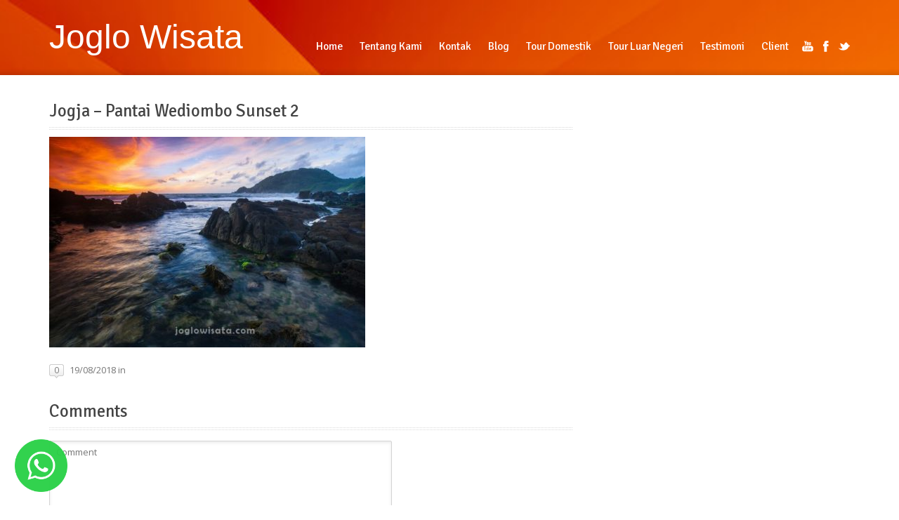

--- FILE ---
content_type: text/html; charset=UTF-8
request_url: https://www.joglowisata.com/jogja-pantai-wediombo-sunset-2
body_size: 17032
content:
<!DOCTYPE html>
<html dir="ltr" lang="en-US" prefix="og: https://ogp.me/ns#">
<head>
	<meta http-equiv="content-type" content="text/html;charset=utf-8" />
	<meta name="viewport" content="width=device-width, initial-scale=1.0">
	<title>Jogja – Pantai Wediombo Sunset 2 | Joglo Wisata</title>

  <script src="https://code.jquery.com/jquery-1.9.0.js"></script>
  <script src="https://code.jquery.com/jquery-migrate-1.2.1.js"></script>

	<!-- Global JS Vars -->
	<script type="text/javascript">
		var template_directory = 'https://www.joglowisata.com/wp-content/themes/midway/';
		var ajaxurl = 'https://www.joglowisata.com/wp-admin/admin-ajax.php';
	</script>

	
		<!-- All in One SEO 4.9.3 - aioseo.com -->
	<meta name="robots" content="max-image-preview:large" />
	<meta name="author" content="Joglo Wisata"/>
	<meta name="google-site-verification" content="pjqKepBaJr1ctR6uqjcfBlTEO5t98Gccn7l7g7nUr-8" />
	<link rel="canonical" href="https://www.joglowisata.com/jogja-pantai-wediombo-sunset-2" />
	<meta name="generator" content="All in One SEO (AIOSEO) 4.9.3" />
		<meta property="og:locale" content="en_US" />
		<meta property="og:site_name" content="Joglo Wisata |" />
		<meta property="og:type" content="article" />
		<meta property="og:title" content="Jogja – Pantai Wediombo Sunset 2 | Joglo Wisata" />
		<meta property="og:url" content="https://www.joglowisata.com/jogja-pantai-wediombo-sunset-2" />
		<meta property="article:published_time" content="2018-08-19T23:03:02+00:00" />
		<meta property="article:modified_time" content="2018-08-19T23:03:02+00:00" />
		<meta property="article:publisher" content="https://www.facebook.com/joglowisata" />
		<meta name="twitter:card" content="summary_large_image" />
		<meta name="twitter:site" content="@joglowisata" />
		<meta name="twitter:title" content="Jogja – Pantai Wediombo Sunset 2 | Joglo Wisata" />
		<script type="application/ld+json" class="aioseo-schema">
			{"@context":"https:\/\/schema.org","@graph":[{"@type":"BreadcrumbList","@id":"https:\/\/www.joglowisata.com\/jogja-pantai-wediombo-sunset-2#breadcrumblist","itemListElement":[{"@type":"ListItem","@id":"https:\/\/www.joglowisata.com#listItem","position":1,"name":"Home","item":"https:\/\/www.joglowisata.com","nextItem":{"@type":"ListItem","@id":"https:\/\/www.joglowisata.com\/jogja-pantai-wediombo-sunset-2#listItem","name":"Jogja &#8211; Pantai Wediombo Sunset 2"}},{"@type":"ListItem","@id":"https:\/\/www.joglowisata.com\/jogja-pantai-wediombo-sunset-2#listItem","position":2,"name":"Jogja &#8211; Pantai Wediombo Sunset 2","previousItem":{"@type":"ListItem","@id":"https:\/\/www.joglowisata.com#listItem","name":"Home"}}]},{"@type":"ItemPage","@id":"https:\/\/www.joglowisata.com\/jogja-pantai-wediombo-sunset-2#itempage","url":"https:\/\/www.joglowisata.com\/jogja-pantai-wediombo-sunset-2","name":"Jogja \u2013 Pantai Wediombo Sunset 2 | Joglo Wisata","inLanguage":"en-US","isPartOf":{"@id":"https:\/\/www.joglowisata.com\/#website"},"breadcrumb":{"@id":"https:\/\/www.joglowisata.com\/jogja-pantai-wediombo-sunset-2#breadcrumblist"},"author":{"@id":"https:\/\/www.joglowisata.com\/author\/minyakangin#author"},"creator":{"@id":"https:\/\/www.joglowisata.com\/author\/minyakangin#author"},"datePublished":"2018-08-19T23:03:02+00:00","dateModified":"2018-08-19T23:03:02+00:00"},{"@type":"Organization","@id":"https:\/\/www.joglowisata.com\/#organization","name":"Joglo Wisata","url":"https:\/\/www.joglowisata.com\/","logo":{"@type":"ImageObject","url":"https:\/\/www.joglowisata.com\/wp-content\/uploads\/2023\/08\/logo-joglo.jpg","@id":"https:\/\/www.joglowisata.com\/jogja-pantai-wediombo-sunset-2\/#organizationLogo","width":200,"height":244},"image":{"@id":"https:\/\/www.joglowisata.com\/jogja-pantai-wediombo-sunset-2\/#organizationLogo"},"sameAs":["https:\/\/www.instagram.com\/joglowisata\/","https:\/\/tiktok.com\/@joglowisata","https:\/\/id.pinterest.com\/joglowisata\/","https:\/\/www.youtube.com\/@JogloWisata"]},{"@type":"Person","@id":"https:\/\/www.joglowisata.com\/author\/minyakangin#author","url":"https:\/\/www.joglowisata.com\/author\/minyakangin","name":"Joglo Wisata","image":{"@type":"ImageObject","@id":"https:\/\/www.joglowisata.com\/jogja-pantai-wediombo-sunset-2#authorImage","url":"https:\/\/secure.gravatar.com\/avatar\/6e1a7553b46c98aa614492d86fb3659a371f40fd1cd82b80ff82b3dda846f12c?s=96&d=mm&r=g","width":96,"height":96,"caption":"Joglo Wisata"}},{"@type":"WebSite","@id":"https:\/\/www.joglowisata.com\/#website","url":"https:\/\/www.joglowisata.com\/","name":"Joglo Wisata","inLanguage":"en-US","publisher":{"@id":"https:\/\/www.joglowisata.com\/#organization"}}]}
		</script>
		<!-- All in One SEO -->

<link rel='dns-prefetch' href='//secure.gravatar.com' />
<link rel='dns-prefetch' href='//stats.wp.com' />
<link rel='dns-prefetch' href='//v0.wordpress.com' />
<link rel="alternate" type="application/rss+xml" title="Joglo Wisata &raquo; Feed" href="https://www.joglowisata.com/feed" />
<link rel="alternate" type="application/rss+xml" title="Joglo Wisata &raquo; Comments Feed" href="https://www.joglowisata.com/comments/feed" />
<script type="text/javascript" id="wpp-js" src="https://www.joglowisata.com/wp-content/plugins/wordpress-popular-posts/assets/js/wpp.min.js?ver=7.3.6" data-sampling="0" data-sampling-rate="100" data-api-url="https://www.joglowisata.com/wp-json/wordpress-popular-posts" data-post-id="3187" data-token="dad4c7ca97" data-lang="0" data-debug="0"></script>
<link rel="alternate" type="application/rss+xml" title="Joglo Wisata &raquo; Jogja &#8211; Pantai Wediombo Sunset 2 Comments Feed" href="https://www.joglowisata.com/feed/?attachment_id=3187" />
<link rel="alternate" title="oEmbed (JSON)" type="application/json+oembed" href="https://www.joglowisata.com/wp-json/oembed/1.0/embed?url=https%3A%2F%2Fwww.joglowisata.com%2Fjogja-pantai-wediombo-sunset-2" />
<link rel="alternate" title="oEmbed (XML)" type="text/xml+oembed" href="https://www.joglowisata.com/wp-json/oembed/1.0/embed?url=https%3A%2F%2Fwww.joglowisata.com%2Fjogja-pantai-wediombo-sunset-2&#038;format=xml" />
		<style>
			.lazyload,
			.lazyloading {
				max-width: 100%;
			}
		</style>
		<style id='wp-img-auto-sizes-contain-inline-css' type='text/css'>
img:is([sizes=auto i],[sizes^="auto," i]){contain-intrinsic-size:3000px 1500px}
/*# sourceURL=wp-img-auto-sizes-contain-inline-css */
</style>

<link rel='stylesheet' id='structured-content-frontend-css' href='https://www.joglowisata.com/wp-content/plugins/structured-content/dist/blocks.style.build.css?ver=1.7.0' type='text/css' media='all' />
<style id='wp-emoji-styles-inline-css' type='text/css'>

	img.wp-smiley, img.emoji {
		display: inline !important;
		border: none !important;
		box-shadow: none !important;
		height: 1em !important;
		width: 1em !important;
		margin: 0 0.07em !important;
		vertical-align: -0.1em !important;
		background: none !important;
		padding: 0 !important;
	}
/*# sourceURL=wp-emoji-styles-inline-css */
</style>
<link rel='stylesheet' id='wp-block-library-css' href='https://www.joglowisata.com/wp-includes/css/dist/block-library/style.min.css?ver=6.9' type='text/css' media='all' />
<style id='classic-theme-styles-inline-css' type='text/css'>
/*! This file is auto-generated */
.wp-block-button__link{color:#fff;background-color:#32373c;border-radius:9999px;box-shadow:none;text-decoration:none;padding:calc(.667em + 2px) calc(1.333em + 2px);font-size:1.125em}.wp-block-file__button{background:#32373c;color:#fff;text-decoration:none}
/*# sourceURL=/wp-includes/css/classic-themes.min.css */
</style>
<link rel='stylesheet' id='aioseo/css/src/vue/standalone/blocks/table-of-contents/global.scss-css' href='https://www.joglowisata.com/wp-content/plugins/all-in-one-seo-pack/dist/Lite/assets/css/table-of-contents/global.e90f6d47.css?ver=4.9.3' type='text/css' media='all' />
<link rel='stylesheet' id='mediaelement-css' href='https://www.joglowisata.com/wp-includes/js/mediaelement/mediaelementplayer-legacy.min.css?ver=4.2.17' type='text/css' media='all' />
<link rel='stylesheet' id='wp-mediaelement-css' href='https://www.joglowisata.com/wp-includes/js/mediaelement/wp-mediaelement.min.css?ver=6.9' type='text/css' media='all' />
<style id='jetpack-sharing-buttons-style-inline-css' type='text/css'>
.jetpack-sharing-buttons__services-list{display:flex;flex-direction:row;flex-wrap:wrap;gap:0;list-style-type:none;margin:5px;padding:0}.jetpack-sharing-buttons__services-list.has-small-icon-size{font-size:12px}.jetpack-sharing-buttons__services-list.has-normal-icon-size{font-size:16px}.jetpack-sharing-buttons__services-list.has-large-icon-size{font-size:24px}.jetpack-sharing-buttons__services-list.has-huge-icon-size{font-size:36px}@media print{.jetpack-sharing-buttons__services-list{display:none!important}}.editor-styles-wrapper .wp-block-jetpack-sharing-buttons{gap:0;padding-inline-start:0}ul.jetpack-sharing-buttons__services-list.has-background{padding:1.25em 2.375em}
/*# sourceURL=https://www.joglowisata.com/wp-content/plugins/jetpack/_inc/blocks/sharing-buttons/view.css */
</style>
<style id='global-styles-inline-css' type='text/css'>
:root{--wp--preset--aspect-ratio--square: 1;--wp--preset--aspect-ratio--4-3: 4/3;--wp--preset--aspect-ratio--3-4: 3/4;--wp--preset--aspect-ratio--3-2: 3/2;--wp--preset--aspect-ratio--2-3: 2/3;--wp--preset--aspect-ratio--16-9: 16/9;--wp--preset--aspect-ratio--9-16: 9/16;--wp--preset--color--black: #000000;--wp--preset--color--cyan-bluish-gray: #abb8c3;--wp--preset--color--white: #ffffff;--wp--preset--color--pale-pink: #f78da7;--wp--preset--color--vivid-red: #cf2e2e;--wp--preset--color--luminous-vivid-orange: #ff6900;--wp--preset--color--luminous-vivid-amber: #fcb900;--wp--preset--color--light-green-cyan: #7bdcb5;--wp--preset--color--vivid-green-cyan: #00d084;--wp--preset--color--pale-cyan-blue: #8ed1fc;--wp--preset--color--vivid-cyan-blue: #0693e3;--wp--preset--color--vivid-purple: #9b51e0;--wp--preset--gradient--vivid-cyan-blue-to-vivid-purple: linear-gradient(135deg,rgb(6,147,227) 0%,rgb(155,81,224) 100%);--wp--preset--gradient--light-green-cyan-to-vivid-green-cyan: linear-gradient(135deg,rgb(122,220,180) 0%,rgb(0,208,130) 100%);--wp--preset--gradient--luminous-vivid-amber-to-luminous-vivid-orange: linear-gradient(135deg,rgb(252,185,0) 0%,rgb(255,105,0) 100%);--wp--preset--gradient--luminous-vivid-orange-to-vivid-red: linear-gradient(135deg,rgb(255,105,0) 0%,rgb(207,46,46) 100%);--wp--preset--gradient--very-light-gray-to-cyan-bluish-gray: linear-gradient(135deg,rgb(238,238,238) 0%,rgb(169,184,195) 100%);--wp--preset--gradient--cool-to-warm-spectrum: linear-gradient(135deg,rgb(74,234,220) 0%,rgb(151,120,209) 20%,rgb(207,42,186) 40%,rgb(238,44,130) 60%,rgb(251,105,98) 80%,rgb(254,248,76) 100%);--wp--preset--gradient--blush-light-purple: linear-gradient(135deg,rgb(255,206,236) 0%,rgb(152,150,240) 100%);--wp--preset--gradient--blush-bordeaux: linear-gradient(135deg,rgb(254,205,165) 0%,rgb(254,45,45) 50%,rgb(107,0,62) 100%);--wp--preset--gradient--luminous-dusk: linear-gradient(135deg,rgb(255,203,112) 0%,rgb(199,81,192) 50%,rgb(65,88,208) 100%);--wp--preset--gradient--pale-ocean: linear-gradient(135deg,rgb(255,245,203) 0%,rgb(182,227,212) 50%,rgb(51,167,181) 100%);--wp--preset--gradient--electric-grass: linear-gradient(135deg,rgb(202,248,128) 0%,rgb(113,206,126) 100%);--wp--preset--gradient--midnight: linear-gradient(135deg,rgb(2,3,129) 0%,rgb(40,116,252) 100%);--wp--preset--font-size--small: 13px;--wp--preset--font-size--medium: 20px;--wp--preset--font-size--large: 36px;--wp--preset--font-size--x-large: 42px;--wp--preset--spacing--20: 0.44rem;--wp--preset--spacing--30: 0.67rem;--wp--preset--spacing--40: 1rem;--wp--preset--spacing--50: 1.5rem;--wp--preset--spacing--60: 2.25rem;--wp--preset--spacing--70: 3.38rem;--wp--preset--spacing--80: 5.06rem;--wp--preset--shadow--natural: 6px 6px 9px rgba(0, 0, 0, 0.2);--wp--preset--shadow--deep: 12px 12px 50px rgba(0, 0, 0, 0.4);--wp--preset--shadow--sharp: 6px 6px 0px rgba(0, 0, 0, 0.2);--wp--preset--shadow--outlined: 6px 6px 0px -3px rgb(255, 255, 255), 6px 6px rgb(0, 0, 0);--wp--preset--shadow--crisp: 6px 6px 0px rgb(0, 0, 0);}:where(.is-layout-flex){gap: 0.5em;}:where(.is-layout-grid){gap: 0.5em;}body .is-layout-flex{display: flex;}.is-layout-flex{flex-wrap: wrap;align-items: center;}.is-layout-flex > :is(*, div){margin: 0;}body .is-layout-grid{display: grid;}.is-layout-grid > :is(*, div){margin: 0;}:where(.wp-block-columns.is-layout-flex){gap: 2em;}:where(.wp-block-columns.is-layout-grid){gap: 2em;}:where(.wp-block-post-template.is-layout-flex){gap: 1.25em;}:where(.wp-block-post-template.is-layout-grid){gap: 1.25em;}.has-black-color{color: var(--wp--preset--color--black) !important;}.has-cyan-bluish-gray-color{color: var(--wp--preset--color--cyan-bluish-gray) !important;}.has-white-color{color: var(--wp--preset--color--white) !important;}.has-pale-pink-color{color: var(--wp--preset--color--pale-pink) !important;}.has-vivid-red-color{color: var(--wp--preset--color--vivid-red) !important;}.has-luminous-vivid-orange-color{color: var(--wp--preset--color--luminous-vivid-orange) !important;}.has-luminous-vivid-amber-color{color: var(--wp--preset--color--luminous-vivid-amber) !important;}.has-light-green-cyan-color{color: var(--wp--preset--color--light-green-cyan) !important;}.has-vivid-green-cyan-color{color: var(--wp--preset--color--vivid-green-cyan) !important;}.has-pale-cyan-blue-color{color: var(--wp--preset--color--pale-cyan-blue) !important;}.has-vivid-cyan-blue-color{color: var(--wp--preset--color--vivid-cyan-blue) !important;}.has-vivid-purple-color{color: var(--wp--preset--color--vivid-purple) !important;}.has-black-background-color{background-color: var(--wp--preset--color--black) !important;}.has-cyan-bluish-gray-background-color{background-color: var(--wp--preset--color--cyan-bluish-gray) !important;}.has-white-background-color{background-color: var(--wp--preset--color--white) !important;}.has-pale-pink-background-color{background-color: var(--wp--preset--color--pale-pink) !important;}.has-vivid-red-background-color{background-color: var(--wp--preset--color--vivid-red) !important;}.has-luminous-vivid-orange-background-color{background-color: var(--wp--preset--color--luminous-vivid-orange) !important;}.has-luminous-vivid-amber-background-color{background-color: var(--wp--preset--color--luminous-vivid-amber) !important;}.has-light-green-cyan-background-color{background-color: var(--wp--preset--color--light-green-cyan) !important;}.has-vivid-green-cyan-background-color{background-color: var(--wp--preset--color--vivid-green-cyan) !important;}.has-pale-cyan-blue-background-color{background-color: var(--wp--preset--color--pale-cyan-blue) !important;}.has-vivid-cyan-blue-background-color{background-color: var(--wp--preset--color--vivid-cyan-blue) !important;}.has-vivid-purple-background-color{background-color: var(--wp--preset--color--vivid-purple) !important;}.has-black-border-color{border-color: var(--wp--preset--color--black) !important;}.has-cyan-bluish-gray-border-color{border-color: var(--wp--preset--color--cyan-bluish-gray) !important;}.has-white-border-color{border-color: var(--wp--preset--color--white) !important;}.has-pale-pink-border-color{border-color: var(--wp--preset--color--pale-pink) !important;}.has-vivid-red-border-color{border-color: var(--wp--preset--color--vivid-red) !important;}.has-luminous-vivid-orange-border-color{border-color: var(--wp--preset--color--luminous-vivid-orange) !important;}.has-luminous-vivid-amber-border-color{border-color: var(--wp--preset--color--luminous-vivid-amber) !important;}.has-light-green-cyan-border-color{border-color: var(--wp--preset--color--light-green-cyan) !important;}.has-vivid-green-cyan-border-color{border-color: var(--wp--preset--color--vivid-green-cyan) !important;}.has-pale-cyan-blue-border-color{border-color: var(--wp--preset--color--pale-cyan-blue) !important;}.has-vivid-cyan-blue-border-color{border-color: var(--wp--preset--color--vivid-cyan-blue) !important;}.has-vivid-purple-border-color{border-color: var(--wp--preset--color--vivid-purple) !important;}.has-vivid-cyan-blue-to-vivid-purple-gradient-background{background: var(--wp--preset--gradient--vivid-cyan-blue-to-vivid-purple) !important;}.has-light-green-cyan-to-vivid-green-cyan-gradient-background{background: var(--wp--preset--gradient--light-green-cyan-to-vivid-green-cyan) !important;}.has-luminous-vivid-amber-to-luminous-vivid-orange-gradient-background{background: var(--wp--preset--gradient--luminous-vivid-amber-to-luminous-vivid-orange) !important;}.has-luminous-vivid-orange-to-vivid-red-gradient-background{background: var(--wp--preset--gradient--luminous-vivid-orange-to-vivid-red) !important;}.has-very-light-gray-to-cyan-bluish-gray-gradient-background{background: var(--wp--preset--gradient--very-light-gray-to-cyan-bluish-gray) !important;}.has-cool-to-warm-spectrum-gradient-background{background: var(--wp--preset--gradient--cool-to-warm-spectrum) !important;}.has-blush-light-purple-gradient-background{background: var(--wp--preset--gradient--blush-light-purple) !important;}.has-blush-bordeaux-gradient-background{background: var(--wp--preset--gradient--blush-bordeaux) !important;}.has-luminous-dusk-gradient-background{background: var(--wp--preset--gradient--luminous-dusk) !important;}.has-pale-ocean-gradient-background{background: var(--wp--preset--gradient--pale-ocean) !important;}.has-electric-grass-gradient-background{background: var(--wp--preset--gradient--electric-grass) !important;}.has-midnight-gradient-background{background: var(--wp--preset--gradient--midnight) !important;}.has-small-font-size{font-size: var(--wp--preset--font-size--small) !important;}.has-medium-font-size{font-size: var(--wp--preset--font-size--medium) !important;}.has-large-font-size{font-size: var(--wp--preset--font-size--large) !important;}.has-x-large-font-size{font-size: var(--wp--preset--font-size--x-large) !important;}
:where(.wp-block-post-template.is-layout-flex){gap: 1.25em;}:where(.wp-block-post-template.is-layout-grid){gap: 1.25em;}
:where(.wp-block-term-template.is-layout-flex){gap: 1.25em;}:where(.wp-block-term-template.is-layout-grid){gap: 1.25em;}
:where(.wp-block-columns.is-layout-flex){gap: 2em;}:where(.wp-block-columns.is-layout-grid){gap: 2em;}
:root :where(.wp-block-pullquote){font-size: 1.5em;line-height: 1.6;}
/*# sourceURL=global-styles-inline-css */
</style>
<link rel='stylesheet' id='wp-review-slider-pro-public_combine-css' href='https://www.joglowisata.com/wp-content/plugins/wp-google-places-review-slider/public/css/wprev-public_combine.css?ver=17.7' type='text/css' media='all' />
<link rel='stylesheet' id='wordpress-popular-posts-css-css' href='https://www.joglowisata.com/wp-content/plugins/wordpress-popular-posts/assets/css/wpp.css?ver=7.3.6' type='text/css' media='all' />
<link rel='stylesheet' id='fancybox-css' href='https://www.joglowisata.com/wp-content/themes/midway/js/fancybox/jquery.fancybox.css?ver=6.9' type='text/css' media='all' />
<link rel='stylesheet' id='datepicker-css' href='https://www.joglowisata.com/wp-content/themes/midway/js/datepicker/datepicker.css?ver=6.9' type='text/css' media='all' />
<link rel='stylesheet' id='main-css' href='https://www.joglowisata.com/wp-content/themes/midway/style.css?ver=6.9' type='text/css' media='all' />
<link rel='stylesheet' id='rt-team-css-css' href='https://www.joglowisata.com/wp-content/plugins/tlp-team/assets/css/tlpteam.css?ver=5.0.11' type='text/css' media='all' />
<link rel='stylesheet' id='tlp-el-team-css-css' href='https://www.joglowisata.com/wp-content/plugins/tlp-team/assets/css/tlp-el-team.min.css?ver=5.0.11' type='text/css' media='all' />
<link rel='stylesheet' id='tablepress-default-css' href='https://www.joglowisata.com/wp-content/plugins/tablepress/css/build/default.css?ver=3.2.6' type='text/css' media='all' />
<link rel='stylesheet' id='elementor-frontend-css' href='https://www.joglowisata.com/wp-content/plugins/elementor/assets/css/frontend.min.css?ver=3.34.1' type='text/css' media='all' />
<link rel='stylesheet' id='eael-general-css' href='https://www.joglowisata.com/wp-content/plugins/essential-addons-for-elementor-lite/assets/front-end/css/view/general.min.css?ver=6.5.7' type='text/css' media='all' />
<link rel='stylesheet' id='fontawesome-css' href='//maxcdn.bootstrapcdn.com/font-awesome/4.3.0/css/font-awesome.min.css?ver=4.3.0' type='text/css' media='all' />
<link rel='stylesheet' id='google-font-open-sans-css' href='//fonts.googleapis.com/css?family=Open+Sans%3A400%2C300%2C700&#038;ver=6.9' type='text/css' media='all' />
<link rel='stylesheet' id='mb-css' href='https://www.joglowisata.com/wp-content/plugins/mango-buttons/public/style/mb-button.css?ver=1.2.9' type='text/css' media='all' />
<script type="text/javascript" src="https://www.joglowisata.com/wp-includes/js/jquery/jquery.min.js?ver=3.7.1" id="jquery-core-js"></script>
<script type="text/javascript" src="https://www.joglowisata.com/wp-includes/js/jquery/jquery-migrate.min.js?ver=3.4.1" id="jquery-migrate-js"></script>
<script type="text/javascript" src="https://www.joglowisata.com/wp-content/themes/midway/js/jquery.textPattern.js?ver=6.9" id="textpattern-js"></script>
<script type="text/javascript" src="https://www.joglowisata.com/wp-content/themes/midway/js/fancybox/jquery.fancybox.js?ver=6.9" id="fancybox-js"></script>
<script type="text/javascript" src="https://www.joglowisata.com/wp-content/themes/midway/js/jquery.fadeSlider.js?ver=6.9" id="fadeslider-js"></script>
<script type="text/javascript" src="https://www.joglowisata.com/wp-content/themes/midway/js/jquery.hoverIntent.js?ver=6.9" id="hoverintent-js"></script>
<script type="text/javascript" src="https://www.joglowisata.com/wp-content/themes/midway/js/jquery.custom.js?ver=6.9" id="customscript-js"></script>
<link rel="https://api.w.org/" href="https://www.joglowisata.com/wp-json/" /><link rel="alternate" title="JSON" type="application/json" href="https://www.joglowisata.com/wp-json/wp/v2/media/3187" /><link rel="EditURI" type="application/rsd+xml" title="RSD" href="https://www.joglowisata.com/xmlrpc.php?rsd" />
<meta name="generator" content="WordPress 6.9" />
<link rel='shortlink' href='https://wp.me/a3bZ6Q-Pp' />
<script type="text/javascript">var ajaxurl = "https://www.joglowisata.com/wp-admin/admin-ajax.php";</script><!-- Google Tag Manager -->
<script>(function(w,d,s,l,i){w[l]=w[l]||[];w[l].push({'gtm.start':
new Date().getTime(),event:'gtm.js'});var f=d.getElementsByTagName(s)[0],
j=d.createElement(s),dl=l!='dataLayer'?'&l='+l:'';j.async=true;j.src=
'https://www.googletagmanager.com/gtm.js?id='+i+dl;f.parentNode.insertBefore(j,f);
})(window,document,'script','dataLayer','GTM-PP45N54');</script>
<!-- End Google Tag Manager -->
<meta name="msvalidate.01" content="AFCE55E8B6FBCE1902019606E3DE8B1C" />
<!-- Google tag (gtag.js) -->
<script async src="https://www.googletagmanager.com/gtag/js?id=UA-43826521-1"></script>
<script>
  window.dataLayer = window.dataLayer || [];
  function gtag(){dataLayer.push(arguments);}
  gtag('js', new Date());

  gtag('config', 'UA-43826521-1');
</script>
<meta name="google-site-verification" content="YFWbKadBZhueLuWToFLxjggy8Xd05wtLvS5OqKCehU4" />
<!-- Meta Pixel Code -->
<script>
!function(f,b,e,v,n,t,s)
{if(f.fbq)return;n=f.fbq=function(){n.callMethod?
n.callMethod.apply(n,arguments):n.queue.push(arguments)};
if(!f._fbq)f._fbq=n;n.push=n;n.loaded=!0;n.version='2.0';
n.queue=[];t=b.createElement(e);t.async=!0;
t.src=v;s=b.getElementsByTagName(e)[0];
s.parentNode.insertBefore(t,s)}(window, document,'script',
'https://connect.facebook.net/en_US/fbevents.js');
fbq('init', '690193571166052');
fbq('track', 'PageView');
fbq('track', 'Purchase', {
value: 20000,
currency: 'IDR'
});
</script>
<noscript><img height="1" width="1" style="display:none"
src="https://www.facebook.com/tr?id=690193571166052&ev=PageView&noscript=1"
/></noscript>
<!-- End Meta Pixel Code -->
<script>
    !function (t, e, c, n) {
        var s = e.createElement(c);
        s.async = 1, s.src = 'https://scripts.claspo.io/scripts/' + n + '.js';
        var r = e.scripts[0];
        r.parentNode.insertBefore(s, r);
        var f = function () {
            f.c(arguments);
        };
        f.q = [];
        f.c = function () {
            f.q.push(arguments);
        };
        t['claspo'] = t['claspo'] || f;
    }(window, document, 'script', '8CC5040D8A7B45C68830E190B10022CB');
</script><script>claspo('init');</script>
	<style>img#wpstats{display:none}</style>
		            <style id="wpp-loading-animation-styles">@-webkit-keyframes bgslide{from{background-position-x:0}to{background-position-x:-200%}}@keyframes bgslide{from{background-position-x:0}to{background-position-x:-200%}}.wpp-widget-block-placeholder,.wpp-shortcode-placeholder{margin:0 auto;width:60px;height:3px;background:#dd3737;background:linear-gradient(90deg,#dd3737 0%,#571313 10%,#dd3737 100%);background-size:200% auto;border-radius:3px;-webkit-animation:bgslide 1s infinite linear;animation:bgslide 1s infinite linear}</style>
            		<script>
			document.documentElement.className = document.documentElement.className.replace('no-js', 'js');
		</script>
				<style>
			.no-js img.lazyload {
				display: none;
			}

			figure.wp-block-image img.lazyloading {
				min-width: 150px;
			}

			.lazyload,
			.lazyloading {
				--smush-placeholder-width: 100px;
				--smush-placeholder-aspect-ratio: 1/1;
				width: var(--smush-image-width, var(--smush-placeholder-width)) !important;
				aspect-ratio: var(--smush-image-aspect-ratio, var(--smush-placeholder-aspect-ratio)) !important;
			}

						.lazyload, .lazyloading {
				opacity: 0;
			}

			.lazyloaded {
				opacity: 1;
				transition: opacity 400ms;
				transition-delay: 0ms;
			}

					</style>
		<link rel="shortcut icon" href="https://www.joglowisata.com/wp-content/themes/midway/framework/admin/images/favicon.ico" /><style type="text/css">.global-container, .header{background-image:url(http://www.joglowisata.com/wp-content/themes/midway/images/patterns/pattern_16.png);}.global-container, .header{background-image:url(http://www.joglowisata.com/wp-content/uploads/2015/08/background3.jpg);}body, input, select, textarea{font-family:Open Sans, sans-serif, Arial, Helvetica, sans-serif;}h1,h2,h3,h4,h5,h6, .button, .header .menu a{font-family:Signika, sans-serif, Arial, Helvetica, sans-serif;}a, h1 a:hover, h2 a:hover, h3 a:hover, h4 a:hover, h5 a:hover, h6 a:hover, .header .menu ul ul a:hover, .header  .menu > ul > li.current-menu-item > a,.header  .menu > ul > li.current-menu-parent > a,.header  .menu > ul > li.hover > a,.header  .menu > ul > li:hover > a{color:#FF9000;}input[type="submit"], input[type="button"], .button, .colored-icon, .ui-slider .ui-slider-range, .tour-itinerary .tour-day-number h5, .testimonials-slider .controls a.current{background-color:#FF9000;}::-moz-selection{background-color:#FF9000;}::selection{background-color:#FF9000;}</style><script type="text/javascript">
		WebFontConfig = {google: { families: [ "Signika:400,600","Open Sans:400,400italic,600" ] } };
		(function() {
			var wf = document.createElement("script");
			wf.src = ("https:" == document.location.protocol ? "https" : "http") + "://ajax.googleapis.com/ajax/libs/webfont/1/webfont.js";
			wf.type = "text/javascript";
			wf.async = "true";
			var s = document.getElementsByTagName("script")[0];
			s.parentNode.insertBefore(wf, s);
		})();
		</script><meta name="generator" content="Elementor 3.34.1; features: additional_custom_breakpoints; settings: css_print_method-external, google_font-enabled, font_display-auto">
<style type="text/css">.recentcomments a{display:inline !important;padding:0 !important;margin:0 !important;}</style>			<style>
				.e-con.e-parent:nth-of-type(n+4):not(.e-lazyloaded):not(.e-no-lazyload),
				.e-con.e-parent:nth-of-type(n+4):not(.e-lazyloaded):not(.e-no-lazyload) * {
					background-image: none !important;
				}
				@media screen and (max-height: 1024px) {
					.e-con.e-parent:nth-of-type(n+3):not(.e-lazyloaded):not(.e-no-lazyload),
					.e-con.e-parent:nth-of-type(n+3):not(.e-lazyloaded):not(.e-no-lazyload) * {
						background-image: none !important;
					}
				}
				@media screen and (max-height: 640px) {
					.e-con.e-parent:nth-of-type(n+2):not(.e-lazyloaded):not(.e-no-lazyload),
					.e-con.e-parent:nth-of-type(n+2):not(.e-lazyloaded):not(.e-no-lazyload) * {
						background-image: none !important;
					}
				}
			</style>
			<link rel="icon" href="https://www.joglowisata.com/wp-content/uploads/2017/06/cropped-JW-Joglo-Wisata-32x32.png" sizes="32x32" />
<link rel="icon" href="https://www.joglowisata.com/wp-content/uploads/2017/06/cropped-JW-Joglo-Wisata-192x192.png" sizes="192x192" />
<link rel="apple-touch-icon" href="https://www.joglowisata.com/wp-content/uploads/2017/06/cropped-JW-Joglo-Wisata-180x180.png" />
<meta name="msapplication-TileImage" content="https://www.joglowisata.com/wp-content/uploads/2017/06/cropped-JW-Joglo-Wisata-270x270.png" />
		<style type="text/css" id="wp-custom-css">
			/*
Welcome to Custom CSS!

CSS (Cascading Style Sheets) is a kind of code that tells the browser how
to render a web page. You may delete these comments and get started with
your customizations.

By default, your stylesheet will be loaded after the theme stylesheets,
which means that your rules can take precedence and override the theme CSS
rules. Just write here what you want to change, you don't need to copy all
your theme's stylesheet content.
*/
#WFItem7721404 html {
	color: #000 !important;
	background: #FFF !important;
}

#WFItem7721404 body, #WFItem7721404 div, #WFItem7721404 dl, #WFItem7721404 dt, #WFItem7721404 dd, #WFItem7721404 ul, #WFItem7721404 ol, #WFItem7721404 li, #WFItem7721404 h1, #WFItem7721404 h2, #WFItem7721404 h3, #WFItem7721404 h4, #WFItem7721404 h5, #WFItem7721404 h6, #WFItem7721404 pre, #WFItem7721404 code, #WFItem7721404 form, #WFItem7721404 fieldset, #WFItem7721404 legend, #WFItem7721404 input, #WFItem7721404 textarea, #WFItem7721404 p, #WFItem7721404 blockquote, #WFItem7721404 th, #WFItem7721404 td {
	margin-left: 0 !important;
	margin-right: 0 !important;
	margin-top: 0 !important;
	margin-bottom: 0 !important;
	padding-left: 0 !important;
	padding-bottom: 0 !important;
	padding-right: 0 !important;
	padding-top: 0 !important;
	width: auto !important;
	background-image: none !important;
}

#WFItem7721404 div, #WFItem7721404 dl, #WFItem7721404 dt, #WFItem7721404 dd, #WFItem7721404 ul, #WFItem7721404 ol, #WFItem7721404 li, #WFItem7721404 h1, #WFItem7721404 h2 {
	border: none !important;
	background: none !important;
	float: none !important;
	width: auto !important;
	-moz-box-shadow: 0 !important;
	-webkit-box-shadow: 0 !important;
	box-shadow: 0 !important;
	text-indent: inherit !important;
	position: static !important;
	visibility: inherit !important;
	box-sizing: content-box !important;
	-webkit-box-sizing: content-box !important;
	-moz-box-sizing: content-box !important;
	line-height: normal !important;
}

#WFItem7721404 table {
	border-collapse: collapse !important;
	border-spacing: 0 !important;
}

#WFItem7721404 fieldset, #WFItem7721404 img {
	border: 0 !important;
}

#WFItem7721404 address, #WFItem7721404 caption, #WFItem7721404 cite, #WFItem7721404 code, #WFItem7721404 dfn, #WFItem7721404 em, #WFItem7721404 th, #WFItem7721404 var {
	font-style: normal !important;
	font-weight: normal !important;
}

#WFItem7721404 strong {
	font-style: normal !important;
	font-weight: bold !important;
}

#WFItem7721404 em {
	font-style: italic !important;
	font-weight: normal !important;
	position: static !important;
}

#WFItem7721404 li {
	list-style: none !important;
}

caption, #WFItem7721404 th {
	text-align: left !important;
}

#WFItem7721404 h1, #WFItem7721404 h2, #WFItem7721404 h3, #WFItem7721404 h4, #WFItem7721404 h5, #WFItem7721404 h6 {
	font-size: 100% !important;
	font-weight: normal !important;
}

#WFItem7721404 q:before, #WFItem7721404 q:after {
	content: " " !important;
}

#WFItem7721404 abbr, #WFItem7721404 acronym {
	border: 0 !important;
	font-variant: normal !important;
}

#WFItem7721404 sup {
	vertical-align: text-top !important;
}

#WFItem7721404 sub {
	vertical-align: text-bottom !important;
}

#WFItem7721404 input, #WFItem7721404 textarea, #WFItem7721404 select {
	font-family: inherit !important;
	font-size: inherit !important;
	font-weight: inherit !important;
	height: auto !important;
	line-height: auto !important;
}

#WFItem7721404 input, #WFItem7721404 textarea, #WFItem7721404 select {
}

#WFItem7721404 legend {
	color: #000 !important;
}

#WFItem7721404 .clearfix:after {
	visibility: hidden !important;
	display: block !important;
	font-size: 0 !important;
	content: " " !important;
	clear: both !important;
	height: 0 !important;
}

#WFItem7721404 .clearer {
	display: block !important;
	clear: both !important;
	font-size: .1px !important;
	height: .1px !important;
	line-height: .1px !important;
	width: 100% !important;
}

#WFWrapper .close {
	background: url(https://app.getresponse.com/images/common/highslide/close.png) repeat scroll 0 0 transparent !important;
	cursor: pointer !important;
	height: 30px !important;
	position: absolute !important;
	right: -15px !important;
	top: -15px !important;
	width: 30px !important;
	z-index: 1 !important;
}

#wfCloseX {
	background: url(https://app.getresponse.com/images/common/highslide/close.png) repeat scroll 0 0 transparent !important;
	cursor: pointer !important;
	height: 30px !important;
	position: absolute !important;
	right: 0 !important;
	top: 0 !important;
	width: 30px !important;
	z-index: 1 !important;
	cursor: pointer !important;
}

#WFItem7721404 .clrB {
	clear: both !important;
	text-align: left !important;
}

#WFItem7721404 * html .clearfix {
	zoom: 1 !important;
}

#WFItem7721404 :first-child+html .clearfix {
	zoom: 1 !important;
}

#WFItem7721404 .wf-contbox {
	width: 100% !important;
}

.wf-formTpl li:before {
	content: " " !important;
}

#WFItem7721404 form {
	display: inline-block !important;
	width: 100% !important;
}

#WFItem7721404 label {
	margin: 0 !important;
}

#WFItem7721404 p {
	line-height: 18px !important;
	font-size: 11px !important;
}

#WFItem7721404 input[type="submit"] {
	cursor: pointer !important;
	text-shadow: none !important;
	filter: none !important;
	float: none !important;
	text-transform: none !important;
	letter-spacing: 0 !important;
	white-space: nowrap !important;
	word-wrap: normal !important;
}

#WFItem7721404 .wf-label {
	word-break: normal !important;
	width: auto !important;
	float: none !important;
	width: auto !important;
}

#WFItem7721404 {
	width: 230px !important;
}

#WFItem7721404 {
	color: #555555 !important;
	font-family: Arial, Helvetica, sans-serif !important;
	font-size: 12px !important;
}

#WFItem7721404 .wf-body li {
	padding: 10px 15px !important;
	clear: both !important;
}

#WFItem7721404 .actTinyMceElBodyContent ul li {
	padding: 3px !important;
	list-style-type: disc !important;
}

#WFItem7721404 .actTinyMceElBodyContent ol li {
	padding: 3px !important;
	list-style-type: decimal !important;
}

#WFItem7721404 .actTinyMceElBodyContent ul {
	margin-left: 20px !important;
}

#WFItem7721404 .actTinyMceElBodyContent ol {
	margin-left: 25px !important;
}

#WFItem7721404 .actTinyMceElBodyContent ol ul, #WFItem7721404 .actTinyMceElBodyContent ul ol, #WFItem7721404 .actTinyMceElBodyContent ul ul, #WFItem7721404 .actTinyMceElBodyContent ol ol {
	margin-top: 0 !important;
	margin-bottom: 0 !important;
}

#WFItem7721404 .wf-body {
	background-color: #F0F0F0 !important;
	background-image: none !important;
	background-position: left top !important;
	background-repeat: no-repeat !important;
	border-color: #92757d !important;
	border-width: 0 !important;
	border-style: none !important;
	padding-left: 0 !important;
	padding-right: 0 !important;
	padding-top: 0 !important;
	padding-bottom: 0 !important;
	-webkit-border-top-left-radius: 0 !important;
	border-top-left-radius: 0 !important;
	-webkit-border-top-right-radius: 0 !important;
	border-top-right-radius: 0 !important;
	-webkit-border-bottom-left-radius: 0 !important;
	border-bottom-left-radius: 0 !important;
	-webkit-border-bottom-right-radius: 0 !important;
	border-bottom-right-radius: 0 !important;
}

#WFItem7721404 .wf-header {
	color: #2B93D3 !important;
	background-color: #F5F5F5 !important;
	background-image: none !important;
	background-position: left top !important;
	background-repeat: no-repeat !important;
	border-color: #6b6262 !important;
	border-width: 0 !important;
	border-style: none !important;
	padding-left: 10px !important;
	padding-right: 10px !important;
	padding-top: 20px !important;
	padding-bottom: 0 !important;
	display: block !important;
	min-height: 32px !important;
	-webkit-border-top-left-radius: 0 !important;
	border-top-left-radius: 0 !important;
	-webkit-border-top-right-radius: 0 !important;
	border-top-right-radius: 0 !important;
	-webkit-border-bottom-left-radius: 0 !important;
	border-bottom-left-radius: 0 !important;
	-webkit-border-bottom-right-radius: 0 !important;
	border-bottom-right-radius: 0 !important;
}

#WFItem7721404 .wf-footer {
	color: #2B93D3 !important;
	background-color: #F0F0F0 !important;
	background-image: none !important;
	background-position: left top !important;
	background-repeat: no-repeat !important;
	border-color: #6b6262 !important;
	border-width: 0 !important;
	border-style: none !important;
	padding-left: 10px !important;
	padding-right: 10px !important;
	padding-top: 10px !important;
	padding-bottom: 10px !important;
	display: block !important;
	min-height: 25px !important;
	-webkit-border-top-left-radius: 0 !important;
	border-top-left-radius: 0 !important;
	-webkit-border-top-right-radius: 0 !important;
	border-top-right-radius: 0 !important;
	-webkit-border-bottom-left-radius: 0 !important;
	border-bottom-left-radius: 0 !important;
	-webkit-border-bottom-right-radius: 0 !important;
	border-bottom-right-radius: 0 !important;
}

#WFItem7721404 .wf-input {
	padding: 2px 0 !important;
	font-family: Arial !important;
	font-size: 14px !important;
	color: #000000 !important;
	font-weight: normal !important;
	font-style: normal !important;
	text-decoration: none !important;
	background-color: #FFFFFF !important;
	border-width: 1px !important;
	border-color: #D9D9D9 !important;
	border-style: solid !important;
	width: 100% !important;
	-webkit-border-top-left-radius: 8px !important;
	border-top-left-radius: 8px !important;
	-webkit-border-top-right-radius: 8px !important;
	border-top-right-radius: 8px !important;
	-webkit-border-bottom-left-radius: 8px !important;
	border-bottom-left-radius: 8px !important;
	-webkit-border-bottom-right-radius: 8px !important;
	border-bottom-right-radius: 8px !important;
}

#WFItem7721404 .wf-label {
	font-family: Arial !important;
	font-size: 12px !important;
	color: #555555 !important;
	font-weight: bold !important;
	font-style: normal !important;
	text-decoration: none !important;
	padding-top: 3px !important;
	padding-bottom: 3px !important;
	padding-left: 0 !important;
	padding-right: 3px !important;
	display: block !important;
}

#WFItem7721404 .wf-input {
	font-family: Arial !important;
	font-size: 14px !important;
	color: #555555 !important;
	font-weight: normal !important;
	font-style: normal !important;
	text-decoration: none !important;
	background-color: #FFFFFF !important;
	border-width: 1px !important;
	border-color: #D9D9D9 !important;
	border-style: solid !important;
	width: 100% !important;
	-webkit-border-top-left-radius: 8px !important;
	border-top-left-radius: 8px !important;
	-webkit-border-top-right-radius: 8px !important;
	border-top-right-radius: 8px !important;
	-webkit-border-bottom-left-radius: 8px !important;
	border-bottom-left-radius: 8px !important;
	-webkit-border-bottom-right-radius: 8px !important;
	border-bottom-right-radius: 8px !important;
}

#WFItem7721404 .wf-button {
	font-family: Arial !important;
	font-size: 22px !important;
	color: #FFFFFF !important;
	font-weight: bold !important;
	font-style: normal !important;
	text-decoration: none !important;
	background-color: #0DBAFF !important;
	background-image: url(https://app.getresponse.com/images/core/webforms/gradient_top.png) !important;
	border-width: 0 !important;
	border-color: #000000 !important;
	border-style: none !important;
	padding-left: 16px !important;
	padding-right: 16px !important;
	padding-top: 8px !important;
	padding-bottom: 8px !important;
	-webkit-border-top-left-radius: 8px !important;
	border-top-left-radius: 8px !important;
	-webkit-border-top-right-radius: 8px !important;
	border-top-right-radius: 8px !important;
	-webkit-border-bottom-left-radius: 8px !important;
	border-bottom-left-radius: 8px !important;
	-webkit-border-bottom-right-radius: 8px !important;
	border-bottom-right-radius: 8px !important;
}

#WFItem7721404 .wf-button:hover {
}

#WFItem7721404 .wf-submit {
	text-align: center !important;
}

#WFItem7721404 .wf-labelpos {
	float: none !important;
	width: auto !important;
	text-align: left !important;
}

#WFItem7721404 .wf-inputpos {
	float: none !important;
	width: auto !important;
}

#WFItem7721404 .wf-privacy {
	font-family: Arial !important;
	font-size: 12px !important;
	color: #B8B8B8 !important;
	font-weight: normal !important;
	font-style: italic !important;
	text-decoration: none !important;
	text-align: center !important;
}

#WFItem7721404 .wf-privacyico {
	padding: 4px 0 0 20px !important;
	background: url(https://app.getresponse.com/images/core/webforms/lock.png) no-repeat left center !important;
}

#WFItem7721404 .wf-counter {
	font-family: Arial !important;
	font-size: 12px !important;
	color: #44454f !important;
	font-weight: bold !important;
	font-style: normal !important;
	text-decoration: none !important;
	text-align: center !important;
}

#WFItem7721404 .wf-poweredby {
	font-family: Arial !important;
	font-size: 10px !important;
	color: #B8B8B8 !important;
	font-weight: normal !important;
	font-style: italic !important;
	text-decoration: none !important;
	text-align: center !important;
}

#WFItem7721404 .wf-link {
	font-family: Arial !important;
	font-size: 12px !important;
	color: #ffffff !important;
	font-weight: normal !important;
	font-style: normal !important;
	text-decoration: none !important;
}

#WFItem7721404 .wf-link:hover {
	font-family: Arial !important;
	font-size: 12px !important;
	color: #ffffff !important;
	font-weight: normal !important;
	font-style: normal !important;
	text-decoration: none !important;
}

#WFItem7721404 .wf-text {
	font-family: Arial !important;
	font-size: 12px !important;
	color: #B8B8B8 !important;
}

#WFItem7721404 .wf-divider {
	border-top-width: 1px !important;
	border-color: #ffffff !important;
	border-style: solid !important;
}

#WFItem7721404 .wf-image {
	text-align: center !important;
}

#WFItem7721404 .wf-privacylink {
	color: #B8B8B8 !important;
	font-style: italic !important;
}

#WFItem7721404 .wf-poweredbylink {
	color: #B8B8B8 !important;
	font-style: italic !important;
}

#WFItem7721404 .wf-imgbox {
	overflow: hidden !important;
}

#WFItem7721404 .wf-rc-reload {
	display: inline-block !important;
	width: 16px !important;
	height: 16px !important;
	overflow: hidden !important;
	text-indent: -99999px !important;
	position: relative !important;
	top: 3px !important;
	margin-left: 3px !important;
	background: url(https://app.getresponse.com/images/core/webforms/captchaico.png) no-repeat 0 -32px !important;
}

#WFItem7721404 .wf-rc-audio {
	display: inline-block !important;
	width: 16px !important;
	height: 16px !important;
	overflow: hidden !important;
	text-indent: -99999px !important;
	position: relative !important;
	top: 3px !important;
	margin-left: 3px !important;
	background: url(https://app.getresponse.com/images/core/webforms/captchaico.png) no-repeat 0 0 !important;
}

#WFItem7721404 .wf-rc-image {
	display: inline-block !important;
	width: 16px !important;
	height: 16px !important;
	overflow: hidden !important;
	text-indent: -99999px !important;
	position: relative !important;
	top: 3px !important;
	margin-left: 3px !important;
	background: url(https://app.getresponse.com/images/core/webforms/captchaico.png) no-repeat 0 -16px !important;
}

#WFItem7721404 #recaptcha_image {
	width: 200px !important;
	height: 38px !important;
}

#WFItem7721404 #recaptcha_image img {
	width: 200px !important;
	height: 38px !important;
}

#WFItem7721404 .wf-rc-boxm {
	width: 200px !important;
	margin: 0 auto !important;
	overflow: hidden !important;
}

#WFItem7721404 em {
	color: inherit !important;
	font-style: italic !important;
}

#WFItem7721404 .recaptcha_only_if_incorrect_sol {
	display: none !important;
}

#WFItem7721404 .wf-header {
	color: #ffa800 !important;
	background-color: #FFF !important;
	background-image: url(https://app.getresponse.com/images/common/webforms/1/12/1/img/arrow.png) !important;
	background-position: left top !important;
	background-repeat: no-repeat !important;
	border-color: #6b6262 !important;
	border-width: 0 !important;
	border-style: none !important;
	padding-left: 80px !important;
	padding-right: 10px !important;
	padding-top: 20px !important;
	padding-bottom: 0 !important;
	display: block !important;
	min-height: 55px !important;
	-webkit-border-top-left-radius: 0 !important;
	border-top-left-radius: 0 !important;
	-webkit-border-top-right-radius: 0 !important;
	border-top-right-radius: 0 !important;
	-webkit-border-bottom-left-radius: 0 !important;
	border-bottom-left-radius: 0 !important;
	-webkit-border-bottom-right-radius: 0 !important;
	border-bottom-right-radius: 0 !important;
}

#WFItem7721404 .wf-body {
	background-color: #3aa8d6 !important;
	background-image: none !important;
	background-position: left top !important;
	background-repeat: no-repeat !important;
	border-color: #92757d !important;
	border-width: 0 !important;
	border-style: none !important;
	padding-left: 0 !important;
	padding-right: 0 !important;
	padding-top: 0 !important;
	padding-bottom: 0 !important;
	-webkit-border-top-left-radius: 0 !important;
	border-top-left-radius: 0 !important;
	-webkit-border-top-right-radius: 0 !important;
	border-top-right-radius: 0 !important;
	-webkit-border-bottom-left-radius: 0 !important;
	border-bottom-left-radius: 0 !important;
	-webkit-border-bottom-right-radius: 0 !important;
	border-bottom-right-radius: 0 !important;
}

#WFItem7721404 .wf-footer {
	color: #2B93D3 !important;
	background-color: #FFF !important;
	background-image: none !important;
	background-position: left top !important;
	background-repeat: no-repeat !important;
	border-color: #6b6262 !important;
	border-width: 0 !important;
	border-style: none !important;
	padding-left: 10px !important;
	padding-right: 10px !important;
	padding-top: 10px !important;
	padding-bottom: 10px !important;
	display: block !important;
	min-height: 16px !important;
	-webkit-border-top-left-radius: 0 !important;
	border-top-left-radius: 0 !important;
	-webkit-border-top-right-radius: 0 !important;
	border-top-right-radius: 0 !important;
	-webkit-border-bottom-left-radius: 0 !important;
	border-bottom-left-radius: 0 !important;
	-webkit-border-bottom-right-radius: 0 !important;
	border-bottom-right-radius: 0 !important;
}

#WFItem7721404 .wf-label {
	font-family: Arial !important;
	font-size: 14px !important;
	color: #FFF !important;
	font-weight: bold !important;
	font-style: normal !important;
	text-decoration: none !important;
	padding-top: 3px !important;
	padding-bottom: 3px !important;
	padding-left: 0 !important;
	padding-right: 3px !important;
	display: block !important;
}

#WFItem7721404 .wf-button {
	font-family: Arial !important;
	font-size: 16px !important;
	color: #FFF !important;
	font-weight: bold !important;
	font-style: normal !important;
	text-decoration: none !important;
	background-color: #ffa800 !important;
	background-image: none !important;
	border-width: 1px !important;
	border-color: #2b7ea0 !important;
	border-style: solid !important;
	padding-left: 16px !important;
	padding-right: 16px !important;
	padding-top: 8px !important;
	padding-bottom: 8px !important;
	-webkit-border-top-left-radius: 0 !important;
	border-top-left-radius: 0 !important;
	-webkit-border-top-right-radius: 0 !important;
	border-top-right-radius: 0 !important;
	-webkit-border-bottom-left-radius: 0 !important;
	border-bottom-left-radius: 0 !important;
	-webkit-border-bottom-right-radius: 0 !important;
	border-bottom-right-radius: 0 !important;
}

#WFItem7721404 .wf-text {
	font-family: Arial !important;
	font-size: 12px !important;
	color: #FFFFFF !important;
}

#WFItem7721404 .wf-privacylink {
	color: #ffffff !important;
	font-style: italic !important;
}

#WFItem7721404 .wf-privacy {
	font-family: Arial !important;
	font-size: 12px !important;
	color: #FFF !important;
	font-weight: normal !important;
	font-style: italic !important;
	text-decoration: none !important;
	text-align: center !important;
}

#WFItem7721404 .wf-poweredbylink {
	color: #ffffff !important;
	font-style: italic !important;
}

#WFItem7721404 .wf-poweredby {
	font-family: Arial !important;
	font-size: 10px !important;
	color: #ffffff !important;
	font-weight: normal !important;
	font-style: italic !important;
	text-decoration: none !important;
	text-align: center !important;
}

#WFItem7721404 .wf-submit {
	text-align: center !important;
}

#WFItem7721404 .wf-labelpos {
	float: none !important;
	width: auto !important;
	text-align: left !important;
}

#WFItem7721404 .wf-inputpos {
	float: none !important;
	width: auto !important;
}

#WFItem7721404 .wf-input {
	font-family: Arial !important;
	font-size: 14px !important;
	color: #555555 !important;
	font-weight: normal !important;
	font-style: normal !important;
	text-decoration: none !important;
	background-color: #FFFFFF !important;
	border-width: 1px !important;
	border-color: #919191 !important;
	border-style: solid !important;
	width: 100% !important;
	-webkit-border-top-left-radius: 0 !important;
	border-top-left-radius: 0 !important;
	-webkit-border-top-right-radius: 0 !important;
	border-top-right-radius: 0 !important;
	-webkit-border-bottom-left-radius: 0 !important;
	border-bottom-left-radius: 0 !important;
	-webkit-border-bottom-right-radius: 0 !important;
	border-bottom-right-radius: 0 !important;
}

ul#myList {
	list-style-type: circle;
}

.ulcircle {
	list-style-type: circle;
}

.uldisc {
	list-style-type: disc;
}		</style>
		
<script>
  (function(i,s,o,g,r,a,m){i['GoogleAnalyticsObject']=r;i[r]=i[r]||function(){
  (i[r].q=i[r].q||[]).push(arguments)},i[r].l=1*new Date();a=s.createElement(o),
  m=s.getElementsByTagName(o)[0];a.async=1;a.src=g;m.parentNode.insertBefore(a,m)
  })(window,document,'script','//www.google-analytics.com/analytics.js','ga');

  ga('create', 'UA-43826521-1', 'joglowisata.com');
  ga('require', 'displayfeatures');
  ga('send', 'pageview');

</script>
<script type="text/javascript">
<!--
if (parent.frames.length > 0) { parent.location.href = location.href; }
-->
</script>
</head>
<body class="attachment wp-singular attachment-template-default single single-attachment postid-3187 attachmentid-3187 attachment-jpeg wp-theme-midway elementor-default elementor-kit-6854">
	<div class="container global-container">
		<div class="container header">
			<div class="substrate top-substrate"><img data-src="https://www.joglowisata.com/wp-content/uploads/2025/12/background-orange-2.jpg" class="fullwidth lazyload" alt="" src="[data-uri]" style="--smush-placeholder-width: 639px; --smush-placeholder-aspect-ratio: 639/360;" /></div>			<div class="row supheader">
				<div class="logo">
					<a href="https://www.joglowisata.com">Joglo Wisata</a>
				</div><!-- logo -->
				<div class="social-links">
															<a target="_blank" href="https://www.youtube.com/channel/UCC5rh5vr-pgzm8zlE5ScyIw" class="youtube" title="YouTube"></a>					<a target="_blank" href="https://www.facebook.com/joglowisata" class="facebook" title="Facebook"></a>															<a target="_blank" href="https://twitter.com/joglowisata" class="twitter" title="Twitter"></a>																													</div><!-- social links -->
								<div class="menu"><ul id="menu-main-menu" class="menu"><li id="menu-item-434" class="menu-item menu-item-type-post_type menu-item-object-page menu-item-home menu-item-434"><a href="https://www.joglowisata.com/">Home</a></li>
<li id="menu-item-481" class="menu-item menu-item-type-post_type menu-item-object-page menu-item-481"><a href="https://www.joglowisata.com/tentang-kami">Tentang Kami</a></li>
<li id="menu-item-480" class="menu-item menu-item-type-post_type menu-item-object-page menu-item-480"><a href="https://www.joglowisata.com/kontak-kami">Kontak</a></li>
<li id="menu-item-438" class="menu-item menu-item-type-post_type menu-item-object-page menu-item-has-children menu-item-438"><a href="https://www.joglowisata.com/blog">Blog</a>
<ul class="sub-menu">
	<li id="menu-item-7052" class="menu-item menu-item-type-taxonomy menu-item-object-category menu-item-7052"><a href="https://www.joglowisata.com/category/paket-wisata">Private Trip &#038; SIC</a></li>
	<li id="menu-item-3553" class="menu-item menu-item-type-custom menu-item-object-custom menu-item-3553"><a href="https://www.joglowisata.com/open-trip-murah.htm">Open Trip</a></li>
	<li id="menu-item-15035" class="menu-item menu-item-type-custom menu-item-object-custom menu-item-15035"><a href="https://www.joglowisata.com/category/paket-gathering">Paket Gathering</a></li>
	<li id="menu-item-7057" class="menu-item menu-item-type-taxonomy menu-item-object-category menu-item-7057"><a href="https://www.joglowisata.com/category/promo">Promo</a></li>
	<li id="menu-item-7060" class="menu-item menu-item-type-taxonomy menu-item-object-category menu-item-7060"><a href="https://www.joglowisata.com/category/travel-story">Travel Story</a></li>
	<li id="menu-item-7054" class="menu-item menu-item-type-taxonomy menu-item-object-category menu-item-7054"><a href="https://www.joglowisata.com/category/hotel">Hotel</a></li>
	<li id="menu-item-7051" class="menu-item menu-item-type-taxonomy menu-item-object-category menu-item-7051"><a href="https://www.joglowisata.com/category/news">Info Wisata</a></li>
	<li id="menu-item-7053" class="menu-item menu-item-type-taxonomy menu-item-object-category menu-item-7053"><a href="https://www.joglowisata.com/category/news/wisata-alam">Wisata Alam</a></li>
	<li id="menu-item-7056" class="menu-item menu-item-type-taxonomy menu-item-object-category menu-item-7056"><a href="https://www.joglowisata.com/category/news/wisata-adventure">Wisata Adventure</a></li>
	<li id="menu-item-7058" class="menu-item menu-item-type-taxonomy menu-item-object-category menu-item-7058"><a href="https://www.joglowisata.com/category/news/wisata-kuliner">Wisata Kuliner</a></li>
	<li id="menu-item-7055" class="menu-item menu-item-type-taxonomy menu-item-object-category menu-item-7055"><a href="https://www.joglowisata.com/category/news/wisata-pantai">Wisata Pantai</a></li>
</ul>
</li>
<li id="menu-item-479" class="menu-item menu-item-type-post_type menu-item-object-page menu-item-has-children menu-item-479"><a href="https://www.joglowisata.com/paket-wisata" title="Paket Wisata Jogja">Tour Domestik</a>
<ul class="sub-menu">
	<li id="menu-item-1646" class="menu-item menu-item-type-custom menu-item-object-custom menu-item-1646"><a href="https://www.joglowisata.com/destinations/yogyakarta">Jogja</a></li>
	<li id="menu-item-1769" class="menu-item menu-item-type-custom menu-item-object-custom menu-item-1769"><a href="https://www.joglowisata.com/destinations/bali">Bali</a></li>
	<li id="menu-item-1648" class="menu-item menu-item-type-custom menu-item-object-custom menu-item-1648"><a href="https://www.joglowisata.com/destinations/karimunjawa">Karimunjawa</a></li>
	<li id="menu-item-4193" class="menu-item menu-item-type-custom menu-item-object-custom menu-item-4193"><a href="https://www.joglowisata.com/destinations/semarang">Semarang</a></li>
	<li id="menu-item-1890" class="menu-item menu-item-type-custom menu-item-object-custom menu-item-1890"><a href="https://www.joglowisata.com/destinations/magelang">Magelang</a></li>
	<li id="menu-item-1649" class="menu-item menu-item-type-custom menu-item-object-custom menu-item-1649"><a href="https://www.joglowisata.com/paket-wisata-dieng-wonosobo">Dieng</a></li>
	<li id="menu-item-11867" class="menu-item menu-item-type-custom menu-item-object-custom menu-item-11867"><a href="https://www.joglowisata.com/destinations/aceh">Aceh</a></li>
	<li id="menu-item-1772" class="menu-item menu-item-type-custom menu-item-object-custom menu-item-1772"><a href="https://www.joglowisata.com/destinations/bandung">Bandung</a></li>
	<li id="menu-item-9097" class="menu-item menu-item-type-custom menu-item-object-custom menu-item-9097"><a href="https://www.joglowisata.com/destinations/banyuwangi">Banyuwangi</a></li>
	<li id="menu-item-9466" class="menu-item menu-item-type-custom menu-item-object-custom menu-item-9466"><a href="https://www.joglowisata.com/destinations/batam">Batam</a></li>
	<li id="menu-item-11879" class="menu-item menu-item-type-custom menu-item-object-custom menu-item-11879"><a href="https://www.joglowisata.com/destinations/banjarmasin">Banjarmasin</a></li>
	<li id="menu-item-1714" class="menu-item menu-item-type-custom menu-item-object-custom menu-item-1714"><a href="https://www.joglowisata.com/destinations/belitung">Belitung</a></li>
	<li id="menu-item-4194" class="menu-item menu-item-type-custom menu-item-object-custom menu-item-4194"><a href="https://www.joglowisata.com/destinations/bromo">Bromo</a></li>
	<li id="menu-item-9465" class="menu-item menu-item-type-custom menu-item-object-custom menu-item-9465"><a href="https://www.joglowisata.com/destinations/bintan">Bintan</a></li>
	<li id="menu-item-11870" class="menu-item menu-item-type-custom menu-item-object-custom menu-item-11870"><a href="https://www.joglowisata.com/destinations/bunaken">Bunaken</a></li>
	<li id="menu-item-11882" class="menu-item menu-item-type-custom menu-item-object-custom menu-item-11882"><a href="https://www.joglowisata.com/destinations/banten">Banten</a></li>
	<li id="menu-item-15448" class="menu-item menu-item-type-custom menu-item-object-custom menu-item-15448"><a href="https://www.joglowisata.com/destinations/bogor">Bogor</a></li>
	<li id="menu-item-9098" class="menu-item menu-item-type-custom menu-item-object-custom menu-item-9098"><a href="https://www.joglowisata.com/destinations/cirebon">Cirebon</a></li>
	<li id="menu-item-11880" class="menu-item menu-item-type-custom menu-item-object-custom menu-item-11880"><a href="https://www.joglowisata.com/destinations/derawan">Derawan</a></li>
	<li id="menu-item-11877" class="menu-item menu-item-type-custom menu-item-object-custom menu-item-11877"><a href="https://www.joglowisata.com/destinations/garut">Garut</a></li>
	<li id="menu-item-11866" class="menu-item menu-item-type-custom menu-item-object-custom menu-item-11866"><a href="https://www.joglowisata.com/destinations/jakarta">Jakarta</a></li>
	<li id="menu-item-9099" class="menu-item menu-item-type-custom menu-item-object-custom menu-item-9099"><a href="https://www.joglowisata.com/destinations/labuan-bajo">Labuan Bajo</a></li>
	<li id="menu-item-11878" class="menu-item menu-item-type-custom menu-item-object-custom menu-item-11878"><a href="https://www.joglowisata.com/destinations/lampung">Lampung</a></li>
	<li id="menu-item-9575" class="menu-item menu-item-type-custom menu-item-object-custom menu-item-9575"><a href="https://www.joglowisata.com/destinations/lembang">Lembang</a></li>
	<li id="menu-item-1771" class="menu-item menu-item-type-custom menu-item-object-custom menu-item-1771"><a href="https://www.joglowisata.com/destinations/lombok">Lombok</a></li>
	<li id="menu-item-11873" class="menu-item menu-item-type-custom menu-item-object-custom menu-item-11873"><a href="https://www.joglowisata.com/destinations/makassar">Makassar</a></li>
	<li id="menu-item-13657" class="menu-item menu-item-type-custom menu-item-object-custom menu-item-13657"><a href="https://www.joglowisata.com/destinations/batu">Malang</a></li>
	<li id="menu-item-11872" class="menu-item menu-item-type-custom menu-item-object-custom menu-item-11872"><a href="https://www.joglowisata.com/destinations/maluku">Maluku</a></li>
	<li id="menu-item-11874" class="menu-item menu-item-type-custom menu-item-object-custom menu-item-11874"><a href="https://www.joglowisata.com/destinations/manado">Manado</a></li>
	<li id="menu-item-9467" class="menu-item menu-item-type-custom menu-item-object-custom menu-item-9467"><a href="https://www.joglowisata.com/destinations/medan">Medan</a></li>
	<li id="menu-item-9095" class="menu-item menu-item-type-custom menu-item-object-custom menu-item-9095"><a href="https://www.joglowisata.com/destinations/nusa-penida">Nusa Penida</a></li>
	<li id="menu-item-1770" class="menu-item menu-item-type-custom menu-item-object-custom menu-item-1770"><a href="https://www.joglowisata.com/destinations/padang">Padang</a></li>
	<li id="menu-item-1647" class="menu-item menu-item-type-custom menu-item-object-custom menu-item-1647"><a href="https://www.joglowisata.com/destinations/pacitan">Pacitan</a></li>
	<li id="menu-item-11875" class="menu-item menu-item-type-custom menu-item-object-custom menu-item-11875"><a href="https://www.joglowisata.com/destinations/pangandaran">Pangandaran</a></li>
	<li id="menu-item-15532" class="menu-item menu-item-type-custom menu-item-object-custom menu-item-15532"><a href="https://www.joglowisata.com/destinations/pulau-seribu">Pulau Seribu</a></li>
	<li id="menu-item-11869" class="menu-item menu-item-type-custom menu-item-object-custom menu-item-11869"><a href="https://www.joglowisata.com/destinations/purwokerto">Purwokerto</a></li>
	<li id="menu-item-11868" class="menu-item menu-item-type-custom menu-item-object-custom menu-item-11868"><a href="https://www.joglowisata.com/destinations/raja-ampat">Raja Ampat</a></li>
	<li id="menu-item-9221" class="menu-item menu-item-type-custom menu-item-object-custom menu-item-9221"><a href="https://www.joglowisata.com/destinations/solo">Solo</a></li>
	<li id="menu-item-9468" class="menu-item menu-item-type-custom menu-item-object-custom menu-item-9468"><a href="https://www.joglowisata.com/destinations/surabaya">Surabaya</a></li>
	<li id="menu-item-11876" class="menu-item menu-item-type-custom menu-item-object-custom menu-item-11876"><a href="https://www.joglowisata.com/destinations/sumba">Sumba</a></li>
	<li id="menu-item-11881" class="menu-item menu-item-type-custom menu-item-object-custom menu-item-11881"><a href="https://www.joglowisata.com/destinations/sombori-labengki">Sombori &#8211; Labengki</a></li>
	<li id="menu-item-9576" class="menu-item menu-item-type-custom menu-item-object-custom menu-item-9576"><a href="https://www.joglowisata.com/destinations/temanggung">Temanggung</a></li>
	<li id="menu-item-9096" class="menu-item menu-item-type-custom menu-item-object-custom menu-item-9096"><a href="https://www.joglowisata.com/destinations/toraja">Toraja</a></li>
</ul>
</li>
<li id="menu-item-18924" class="menu-item menu-item-type-custom menu-item-object-custom menu-item-has-children menu-item-18924"><a href="https://www.joglowisata.com/paket-tour-luar-negeri">Tour Luar Negeri</a>
<ul class="sub-menu">
	<li id="menu-item-18925" class="menu-item menu-item-type-custom menu-item-object-custom menu-item-18925"><a href="https://www.joglowisata.com/destinations/malaysia">Malaysia</a></li>
	<li id="menu-item-18926" class="menu-item menu-item-type-custom menu-item-object-custom menu-item-18926"><a href="https://www.joglowisata.com/destinations/singapura">Singapore</a></li>
	<li id="menu-item-18927" class="menu-item menu-item-type-custom menu-item-object-custom menu-item-18927"><a href="https://www.joglowisata.com/destinations/thailand">Thailand</a></li>
	<li id="menu-item-12906" class="menu-item menu-item-type-custom menu-item-object-custom menu-item-12906"><a href="https://www.joglowisata.com/destinations/china">China</a></li>
	<li id="menu-item-18922" class="menu-item menu-item-type-custom menu-item-object-custom menu-item-18922"><a href="https://www.joglowisata.com/destinations/hongkong">Hongkong</a></li>
	<li id="menu-item-13667" class="menu-item menu-item-type-custom menu-item-object-custom menu-item-13667"><a href="https://www.joglowisata.com/destinations/jepang">Jepang</a></li>
	<li id="menu-item-12907" class="menu-item menu-item-type-custom menu-item-object-custom menu-item-12907"><a href="https://www.joglowisata.com/destinations/korea-selatan">Korea Selatan</a></li>
	<li id="menu-item-13666" class="menu-item menu-item-type-custom menu-item-object-custom menu-item-13666"><a href="https://www.joglowisata.com/destinations/kamboja">Kamboja</a></li>
	<li id="menu-item-18928" class="menu-item menu-item-type-custom menu-item-object-custom menu-item-18928"><a href="https://www.joglowisata.com/destinations/vietnam">Vietnam</a></li>
</ul>
</li>
<li id="menu-item-698" class="menu-item menu-item-type-post_type menu-item-object-page menu-item-698"><a href="https://www.joglowisata.com/testimoni">Testimoni</a></li>
<li id="menu-item-439" class="menu-item menu-item-type-post_type menu-item-object-page menu-item-has-children menu-item-439"><a href="https://www.joglowisata.com/gallery">Client</a>
<ul class="sub-menu">
	<li id="menu-item-18953" class="menu-item menu-item-type-custom menu-item-object-custom menu-item-18953"><a href="https://www.joglowisata.com/foto-tour-karimunjawa">Tour Karimunjawa</a></li>
	<li id="menu-item-18954" class="menu-item menu-item-type-custom menu-item-object-custom menu-item-18954"><a href="https://www.joglowisata.com/foto-tour-3-negara">Tour 3 Negara</a></li>
</ul>
</li>
</ul></div>				<div class="clear"></div>
				<div class="select-menu select-box">
					<select><option value="https://www.joglowisata.com/">Home</option><option value="https://www.joglowisata.com/tentang-kami">Tentang Kami</option><option value="https://www.joglowisata.com/kontak-kami">Kontak</option><option value="https://www.joglowisata.com/blog">Blog</option><option value="https://www.joglowisata.com/category/paket-wisata">Private Trip & SIC</option><option value="https://www.joglowisata.com/open-trip-murah.htm">Open Trip</option><option value="https://www.joglowisata.com/category/paket-gathering">Paket Gathering</option><option value="https://www.joglowisata.com/category/promo">Promo</option><option value="https://www.joglowisata.com/category/travel-story">Travel Story</option><option value="https://www.joglowisata.com/category/hotel">Hotel</option><option value="https://www.joglowisata.com/category/news">Info Wisata</option><option value="https://www.joglowisata.com/category/news/wisata-alam">Wisata Alam</option><option value="https://www.joglowisata.com/category/news/wisata-adventure">Wisata Adventure</option><option value="https://www.joglowisata.com/category/news/wisata-kuliner">Wisata Kuliner</option><option value="https://www.joglowisata.com/category/news/wisata-pantai">Wisata Pantai</option><option value="https://www.joglowisata.com/paket-wisata">Tour Domestik</option><option value="https://www.joglowisata.com/destinations/yogyakarta">Jogja</option><option value="https://www.joglowisata.com/destinations/bali">Bali</option><option value="https://www.joglowisata.com/destinations/karimunjawa">Karimunjawa</option><option value="https://www.joglowisata.com/destinations/semarang">Semarang</option><option value="https://www.joglowisata.com/destinations/magelang">Magelang</option><option value="https://www.joglowisata.com/paket-wisata-dieng-wonosobo">Dieng</option><option value="https://www.joglowisata.com/destinations/aceh">Aceh</option><option value="https://www.joglowisata.com/destinations/bandung">Bandung</option><option value="https://www.joglowisata.com/destinations/banyuwangi">Banyuwangi</option><option value="https://www.joglowisata.com/destinations/batam">Batam</option><option value="https://www.joglowisata.com/destinations/banjarmasin">Banjarmasin</option><option value="https://www.joglowisata.com/destinations/belitung">Belitung</option><option value="https://www.joglowisata.com/destinations/bromo">Bromo</option><option value="https://www.joglowisata.com/destinations/bintan">Bintan</option><option value="https://www.joglowisata.com/destinations/bunaken">Bunaken</option><option value="https://www.joglowisata.com/destinations/banten">Banten</option><option value="https://www.joglowisata.com/destinations/bogor">Bogor</option><option value="https://www.joglowisata.com/destinations/cirebon">Cirebon</option><option value="https://www.joglowisata.com/destinations/derawan">Derawan</option><option value="https://www.joglowisata.com/destinations/garut">Garut</option><option value="https://www.joglowisata.com/destinations/jakarta">Jakarta</option><option value="https://www.joglowisata.com/destinations/labuan-bajo">Labuan Bajo</option><option value="https://www.joglowisata.com/destinations/lampung">Lampung</option><option value="https://www.joglowisata.com/destinations/lembang">Lembang</option><option value="https://www.joglowisata.com/destinations/lombok">Lombok</option><option value="https://www.joglowisata.com/destinations/makassar">Makassar</option><option value="https://www.joglowisata.com/destinations/batu">Malang</option><option value="https://www.joglowisata.com/destinations/maluku">Maluku</option><option value="https://www.joglowisata.com/destinations/manado">Manado</option><option value="https://www.joglowisata.com/destinations/medan">Medan</option><option value="https://www.joglowisata.com/destinations/nusa-penida">Nusa Penida</option><option value="https://www.joglowisata.com/destinations/padang">Padang</option><option value="https://www.joglowisata.com/destinations/pacitan">Pacitan</option><option value="https://www.joglowisata.com/destinations/pangandaran">Pangandaran</option><option value="https://www.joglowisata.com/destinations/pulau-seribu">Pulau Seribu</option><option value="https://www.joglowisata.com/destinations/purwokerto">Purwokerto</option><option value="https://www.joglowisata.com/destinations/raja-ampat">Raja Ampat</option><option value="https://www.joglowisata.com/destinations/solo">Solo</option><option value="https://www.joglowisata.com/destinations/surabaya">Surabaya</option><option value="https://www.joglowisata.com/destinations/sumba">Sumba</option><option value="https://www.joglowisata.com/destinations/sombori-labengki">Sombori - Labengki</option><option value="https://www.joglowisata.com/destinations/temanggung">Temanggung</option><option value="https://www.joglowisata.com/destinations/toraja">Toraja</option><option value="https://www.joglowisata.com/paket-tour-luar-negeri">Tour Luar Negeri</option><option value="https://www.joglowisata.com/destinations/malaysia">Malaysia</option><option value="https://www.joglowisata.com/destinations/singapura">Singapore</option><option value="https://www.joglowisata.com/destinations/thailand">Thailand</option><option value="https://www.joglowisata.com/destinations/china">China</option><option value="https://www.joglowisata.com/destinations/hongkong">Hongkong</option><option value="https://www.joglowisata.com/destinations/jepang">Jepang</option><option value="https://www.joglowisata.com/destinations/korea-selatan">Korea Selatan</option><option value="https://www.joglowisata.com/destinations/kamboja">Kamboja</option><option value="https://www.joglowisata.com/destinations/vietnam">Vietnam</option><option value="https://www.joglowisata.com/testimoni">Testimoni</option><option value="https://www.joglowisata.com/gallery">Client</option><option value="https://www.joglowisata.com/foto-tour-karimunjawa">Tour Karimunjawa</option><option value="https://www.joglowisata.com/foto-tour-3-negara">Tour 3 Negara</option></select>					<span>&nbsp;</span>
				</div><!--/ select menu-->
				<div class="clear"></div>
			</div><!-- supheader -->
						<div class="block-background header-background"></div>
		</div><!-- header -->
		<div class="container content">
			<div class="row">
<div class="column eightcol">
				<div class="post full-post">
								<div class="post-content">
					<div class="block-title"><h1><a href="https://www.joglowisata.com/jogja-pantai-wediombo-sunset-2">Jogja &#8211; Pantai Wediombo Sunset 2</a></h1></div>
					<p class="attachment"><a href='https://www.joglowisata.com/wp-content/uploads/2018/08/Jogja-Pantai-Wediombo-Sunset-2.jpg'><img fetchpriority="high" decoding="async" width="450" height="300" src="https://www.joglowisata.com/wp-content/uploads/2018/08/Jogja-Pantai-Wediombo-Sunset-2-450x300.jpg" class="attachment-medium size-medium" alt="" srcset="https://www.joglowisata.com/wp-content/uploads/2018/08/Jogja-Pantai-Wediombo-Sunset-2-450x300.jpg 450w, https://www.joglowisata.com/wp-content/uploads/2018/08/Jogja-Pantai-Wediombo-Sunset-2.jpg 800w" sizes="(max-width: 450px) 100vw, 450px" /></a></p>


					<div class="post-meta">
												<div class="post-comment-count">0</div>
												<div class="post-info">19/08/2018 in </div>
						<div class="post-tags"></div>
						<div class="clear"></div>
					</div>
				</div>
				<div class="clear"></div>
			</div>
			<div class="post-comments">
	<div class="block-title"><h1>Comments</h1></div>
		
	<div class="eightcol">
		<div id="respond" class="comment-respond">
		<h3 id="reply-title" class="comment-reply-title"> <small><a rel="nofollow" id="cancel-comment-reply-link" href="/jogja-pantai-wediombo-sunset-2#respond" style="display:none;">Cancel reply</a></small></h3><form action="https://www.joglowisata.com/wp-comments-post.php" method="post" id="commentform" class="comment-form"><div class="field-wrapper"><textarea id="comment" placeholder="Comment" name="comment" cols="45" rows="8" aria-required="true"></textarea></div><div class="column sixcol"><div class="field-wrapper"><input id="author" name="author" type="text" value="" placeholder="Name" size="30" aria-required="true" /></div></div>
<div class="column sixcol last"><div class="field-wrapper"><input id="email" name="email" type="text" value="" placeholder="Email" size="30" aria-required="true" /></div></div><div class="clear"></div>
<p class="form-submit"><input name="submit" type="submit" id="submit" class="submit" value="Post Comment" /> <input type='hidden' name='comment_post_ID' value='3187' id='comment_post_ID' />
<input type='hidden' name='comment_parent' id='comment_parent' value='0' />
</p><p style="display: none;"><input type="hidden" id="akismet_comment_nonce" name="akismet_comment_nonce" value="3f2cb11de3" /></p><p style="display: none !important;" class="akismet-fields-container" data-prefix="ak_"><label>&#916;<textarea name="ak_hp_textarea" cols="45" rows="8" maxlength="100"></textarea></label><input type="hidden" id="ak_js_1" name="ak_js" value="89"/><script>document.getElementById( "ak_js_1" ).setAttribute( "value", ( new Date() ).getTime() );</script></p></form>	</div><!-- #respond -->
		</div><!--/ comment form-->
	<div class="clear"></div>
</div>
</div>
<div class="column fourcol last">
			</div>
				<div class="footer-widgets">
						
					<div class="clear"></div>
				</div>
				<div class="clear"></div>
			</div>		
		</div><!-- content -->
		<div class="container footer">		
			<div class="row">
				<div class="copyright">Joglo Wisata &copy; 2025 
								</div>
				<div class="menu"><ul id="menu-footer-menu" class="menu"><li id="menu-item-435" class="menu-item menu-item-type-post_type menu-item-object-page menu-item-home menu-item-435"><a href="https://www.joglowisata.com/">Home</a></li>
<li id="menu-item-1660" class="menu-item menu-item-type-post_type menu-item-object-page menu-item-1660"><a href="https://www.joglowisata.com/paket-wisata-domestik">Paket Wisata Domestik</a></li>
<li id="menu-item-6966" class="menu-item menu-item-type-custom menu-item-object-custom menu-item-6966"><a href="https://www.joglowisata.com/types/family-gathering">Family Gathering</a></li>
<li id="menu-item-6967" class="menu-item menu-item-type-custom menu-item-object-custom menu-item-6967"><a href="https://www.joglowisata.com/types/company-gathering">Company Gathering</a></li>
<li id="menu-item-6968" class="menu-item menu-item-type-custom menu-item-object-custom menu-item-6968"><a href="https://www.joglowisata.com/types/honeymoon">Honeymoon</a></li>
<li id="menu-item-6969" class="menu-item menu-item-type-custom menu-item-object-custom menu-item-6969"><a href="https://www.joglowisata.com/destinations/vietnam">Vietnam</a></li>
<li id="menu-item-9577" class="menu-item menu-item-type-custom menu-item-object-custom menu-item-9577"><a href="https://www.joglowisata.com/destinations/thailand">Thailand</a></li>
<li id="menu-item-9578" class="menu-item menu-item-type-custom menu-item-object-custom menu-item-9578"><a href="https://www.joglowisata.com/destinations/singapura">Singapore</a></li>
<li id="menu-item-9579" class="menu-item menu-item-type-custom menu-item-object-custom menu-item-9579"><a href="https://www.joglowisata.com/destinations/malaysia">Malaysia</a></li>
<li id="menu-item-13172" class="menu-item menu-item-type-custom menu-item-object-custom menu-item-13172"><a href="https://www.joglowisata.com/my/">| My</a></li>
<li id="menu-item-17299" class="menu-item menu-item-type-custom menu-item-object-custom menu-item-17299"><a href="https://www.joglowisata.com/en/">| En</a></li>
</ul></div>				<div class="clear"></div>
			</div>		
		</div><!-- footer -->
		<div class="substrate bottom-substrate"><img data-src="https://www.joglowisata.com/wp-content/uploads/2025/12/background-orange-2.jpg" class="fullwidth lazyload" alt="" src="[data-uri]" style="--smush-placeholder-width: 639px; --smush-placeholder-aspect-ratio: 639/360;" /></div>	</div><!-- global -->
<script type="speculationrules">
{"prefetch":[{"source":"document","where":{"and":[{"href_matches":"/*"},{"not":{"href_matches":["/wp-*.php","/wp-admin/*","/wp-content/uploads/*","/wp-content/*","/wp-content/plugins/*","/wp-content/themes/midway/*","/*\\?(.+)"]}},{"not":{"selector_matches":"a[rel~=\"nofollow\"]"}},{"not":{"selector_matches":".no-prefetch, .no-prefetch a"}}]},"eagerness":"conservative"}]}
</script>
<script>window.wpsc_print_css_uri = 'https://www.joglowisata.com/wp-content/plugins/structured-content/dist/print.css';</script><style type="text/css">
#okapi-wasb-button{
    position: fixed;
    z-index: 9999999;
}
    #okapi-wasb-button{
        bottom: 15px;
        left: 15px;
    }
#okapi-wasb-icon{
    opacity: 0.95;
    width: 75px;
    height: 75px;
}
#okapi-wasb-icon:hover{
    opacity: 1;
}
@media only screen and (min-width: 320px){
    #okapi-wasb-button{
					display: block;
		    }
}
@media only screen and (min-width: 768px){
    #okapi-wasb-button{
					display: block;
		    }
}
@media only screen and (min-width: 992px){
    #okapi-wasb-button{
					display: block;
		    }
}
</style><form action="/hello.php" method="post" id="joglo-chat-form">
    <input type="hidden" name="region_id" value="0">
    <input type="hidden" name="post_id" value="3187">
    <input type="hidden" name="permalink" value="https://www.joglowisata.com/jogja-pantai-wediombo-sunset-2">

    <button type="submit" id="okapi-wasb-button" style="border: none; background: transparent; cursor: pointer;">
        <img id="okapi-wasb-icon" data-src="https://www.joglowisata.com/wp-content/plugins/wa-joglo-rotator/assets/default.png" src="[data-uri]" class="lazyload" style="--smush-placeholder-width: 128px; --smush-placeholder-aspect-ratio: 128/128;">
    </button>
</form>


<script>
document.addEventListener('DOMContentLoaded', function() {
    var buttons = document.querySelectorAll('a');
    buttons.forEach(function(button) {
        if (button.href.includes('nanya.online') || button.href.includes('mauorder.online') || button.href.includes('/go/') || button.href.includes('/wa/')) {
            button.addEventListener('click', function(event) {
                event.preventDefault();
                document.getElementById('joglo-chat-form').submit();
            });
        }
    });

    var mbbuttons = document.querySelectorAll('a.mb-button');
    mbbuttons.forEach(function(mbbutton) {
        mbbutton.addEventListener('click', function(event) {
            event.preventDefault();
            document.getElementById('joglo-chat-form').submit();
        });
    });
});

</script>
			<script>
				const lazyloadRunObserver = () => {
					const lazyloadBackgrounds = document.querySelectorAll( `.e-con.e-parent:not(.e-lazyloaded)` );
					const lazyloadBackgroundObserver = new IntersectionObserver( ( entries ) => {
						entries.forEach( ( entry ) => {
							if ( entry.isIntersecting ) {
								let lazyloadBackground = entry.target;
								if( lazyloadBackground ) {
									lazyloadBackground.classList.add( 'e-lazyloaded' );
								}
								lazyloadBackgroundObserver.unobserve( entry.target );
							}
						});
					}, { rootMargin: '200px 0px 200px 0px' } );
					lazyloadBackgrounds.forEach( ( lazyloadBackground ) => {
						lazyloadBackgroundObserver.observe( lazyloadBackground );
					} );
				};
				const events = [
					'DOMContentLoaded',
					'elementor/lazyload/observe',
				];
				events.forEach( ( event ) => {
					document.addEventListener( event, lazyloadRunObserver );
				} );
			</script>
			<script type="text/javascript" src="https://www.joglowisata.com/wp-content/plugins/structured-content/dist/app.build.js?ver=1.7.0" id="structured-content-frontend-js"></script>
<script type="text/javascript" id="wp-google-reviews_plublic_comb-js-extra">
/* <![CDATA[ */
var wprevpublicjs_script_vars = {"wpfb_nonce":"032acbc28f","wpfb_ajaxurl":"https://www.joglowisata.com/wp-admin/admin-ajax.php","wprevpluginsurl":"https://www.joglowisata.com/wp-content/plugins/wp-google-places-review-slider"};
//# sourceURL=wp-google-reviews_plublic_comb-js-extra
/* ]]> */
</script>
<script type="text/javascript" src="https://www.joglowisata.com/wp-content/plugins/wp-google-places-review-slider/public/js/wprev-public-com-min.js?ver=17.7" id="wp-google-reviews_plublic_comb-js"></script>
<script type="text/javascript" src="https://www.joglowisata.com/wp-includes/js/comment-reply.min.js?ver=6.9" id="comment-reply-js" async="async" data-wp-strategy="async" fetchpriority="low"></script>
<script type="text/javascript" id="smush-lazy-load-js-before">
/* <![CDATA[ */
var smushLazyLoadOptions = {"autoResizingEnabled":false,"autoResizeOptions":{"precision":5,"skipAutoWidth":true}};
//# sourceURL=smush-lazy-load-js-before
/* ]]> */
</script>
<script type="text/javascript" src="https://www.joglowisata.com/wp-content/plugins/wp-smushit/app/assets/js/smush-lazy-load.min.js?ver=3.23.1" id="smush-lazy-load-js"></script>
<script type="text/javascript" id="eael-general-js-extra">
/* <![CDATA[ */
var localize = {"ajaxurl":"https://www.joglowisata.com/wp-admin/admin-ajax.php","nonce":"a73a649e63","i18n":{"added":"Added ","compare":"Compare","loading":"Loading..."},"eael_translate_text":{"required_text":"is a required field","invalid_text":"Invalid","billing_text":"Billing","shipping_text":"Shipping","fg_mfp_counter_text":"of"},"page_permalink":"https://www.joglowisata.com/jogja-pantai-wediombo-sunset-2","cart_redirectition":"","cart_page_url":"","el_breakpoints":{"mobile":{"label":"Mobile Portrait","value":767,"default_value":767,"direction":"max","is_enabled":true},"mobile_extra":{"label":"Mobile Landscape","value":880,"default_value":880,"direction":"max","is_enabled":false},"tablet":{"label":"Tablet Portrait","value":1024,"default_value":1024,"direction":"max","is_enabled":true},"tablet_extra":{"label":"Tablet Landscape","value":1200,"default_value":1200,"direction":"max","is_enabled":false},"laptop":{"label":"Laptop","value":1366,"default_value":1366,"direction":"max","is_enabled":false},"widescreen":{"label":"Widescreen","value":2400,"default_value":2400,"direction":"min","is_enabled":false}}};
//# sourceURL=eael-general-js-extra
/* ]]> */
</script>
<script type="text/javascript" src="https://www.joglowisata.com/wp-content/plugins/essential-addons-for-elementor-lite/assets/front-end/js/view/general.min.js?ver=6.5.7" id="eael-general-js"></script>
<script type="text/javascript" id="jetpack-stats-js-before">
/* <![CDATA[ */
_stq = window._stq || [];
_stq.push([ "view", {"v":"ext","blog":"47185524","post":"3187","tz":"0","srv":"www.joglowisata.com","j":"1:15.4"} ]);
_stq.push([ "clickTrackerInit", "47185524", "3187" ]);
//# sourceURL=jetpack-stats-js-before
/* ]]> */
</script>
<script type="text/javascript" src="https://stats.wp.com/e-202604.js" id="jetpack-stats-js" defer="defer" data-wp-strategy="defer"></script>
<script defer type="text/javascript" src="https://www.joglowisata.com/wp-content/plugins/akismet/_inc/akismet-frontend.js?ver=1762993707" id="akismet-frontend-js"></script>
<script type="text/javascript" id="claspo-script-js-after">
/* <![CDATA[ */
    !function (t, e, c, n) {
        var s = e.createElement(c);
        s.async = 1, s.src = 'https://scripts.claspo.io/scripts/' + n + '.js';
        var r = e.scripts[0];
        r.parentNode.insertBefore(s, r);
        var f = function () {
            f.c(arguments);
        };
        f.q = [];
        f.c = function () {
            f.q.push(arguments);
        };
        t['claspo'] = t['claspo'] || f;
    }(window, document, 'script', '8CC5040D8A7B45C68830E190B10022CB');
claspo('init');
//# sourceURL=claspo-script-js-after
/* ]]> */
</script>
<script id="wp-emoji-settings" type="application/json">
{"baseUrl":"https://s.w.org/images/core/emoji/17.0.2/72x72/","ext":".png","svgUrl":"https://s.w.org/images/core/emoji/17.0.2/svg/","svgExt":".svg","source":{"concatemoji":"https://www.joglowisata.com/wp-includes/js/wp-emoji-release.min.js?ver=6.9"}}
</script>
<script type="module">
/* <![CDATA[ */
/*! This file is auto-generated */
const a=JSON.parse(document.getElementById("wp-emoji-settings").textContent),o=(window._wpemojiSettings=a,"wpEmojiSettingsSupports"),s=["flag","emoji"];function i(e){try{var t={supportTests:e,timestamp:(new Date).valueOf()};sessionStorage.setItem(o,JSON.stringify(t))}catch(e){}}function c(e,t,n){e.clearRect(0,0,e.canvas.width,e.canvas.height),e.fillText(t,0,0);t=new Uint32Array(e.getImageData(0,0,e.canvas.width,e.canvas.height).data);e.clearRect(0,0,e.canvas.width,e.canvas.height),e.fillText(n,0,0);const a=new Uint32Array(e.getImageData(0,0,e.canvas.width,e.canvas.height).data);return t.every((e,t)=>e===a[t])}function p(e,t){e.clearRect(0,0,e.canvas.width,e.canvas.height),e.fillText(t,0,0);var n=e.getImageData(16,16,1,1);for(let e=0;e<n.data.length;e++)if(0!==n.data[e])return!1;return!0}function u(e,t,n,a){switch(t){case"flag":return n(e,"\ud83c\udff3\ufe0f\u200d\u26a7\ufe0f","\ud83c\udff3\ufe0f\u200b\u26a7\ufe0f")?!1:!n(e,"\ud83c\udde8\ud83c\uddf6","\ud83c\udde8\u200b\ud83c\uddf6")&&!n(e,"\ud83c\udff4\udb40\udc67\udb40\udc62\udb40\udc65\udb40\udc6e\udb40\udc67\udb40\udc7f","\ud83c\udff4\u200b\udb40\udc67\u200b\udb40\udc62\u200b\udb40\udc65\u200b\udb40\udc6e\u200b\udb40\udc67\u200b\udb40\udc7f");case"emoji":return!a(e,"\ud83e\u1fac8")}return!1}function f(e,t,n,a){let r;const o=(r="undefined"!=typeof WorkerGlobalScope&&self instanceof WorkerGlobalScope?new OffscreenCanvas(300,150):document.createElement("canvas")).getContext("2d",{willReadFrequently:!0}),s=(o.textBaseline="top",o.font="600 32px Arial",{});return e.forEach(e=>{s[e]=t(o,e,n,a)}),s}function r(e){var t=document.createElement("script");t.src=e,t.defer=!0,document.head.appendChild(t)}a.supports={everything:!0,everythingExceptFlag:!0},new Promise(t=>{let n=function(){try{var e=JSON.parse(sessionStorage.getItem(o));if("object"==typeof e&&"number"==typeof e.timestamp&&(new Date).valueOf()<e.timestamp+604800&&"object"==typeof e.supportTests)return e.supportTests}catch(e){}return null}();if(!n){if("undefined"!=typeof Worker&&"undefined"!=typeof OffscreenCanvas&&"undefined"!=typeof URL&&URL.createObjectURL&&"undefined"!=typeof Blob)try{var e="postMessage("+f.toString()+"("+[JSON.stringify(s),u.toString(),c.toString(),p.toString()].join(",")+"));",a=new Blob([e],{type:"text/javascript"});const r=new Worker(URL.createObjectURL(a),{name:"wpTestEmojiSupports"});return void(r.onmessage=e=>{i(n=e.data),r.terminate(),t(n)})}catch(e){}i(n=f(s,u,c,p))}t(n)}).then(e=>{for(const n in e)a.supports[n]=e[n],a.supports.everything=a.supports.everything&&a.supports[n],"flag"!==n&&(a.supports.everythingExceptFlag=a.supports.everythingExceptFlag&&a.supports[n]);var t;a.supports.everythingExceptFlag=a.supports.everythingExceptFlag&&!a.supports.flag,a.supports.everything||((t=a.source||{}).concatemoji?r(t.concatemoji):t.wpemoji&&t.twemoji&&(r(t.twemoji),r(t.wpemoji)))});
//# sourceURL=https://www.joglowisata.com/wp-includes/js/wp-emoji-loader.min.js
/* ]]> */
</script>





</body>
</html>


<!-- Page cached by LiteSpeed Cache 7.7 on 2026-01-19 16:08:56 -->